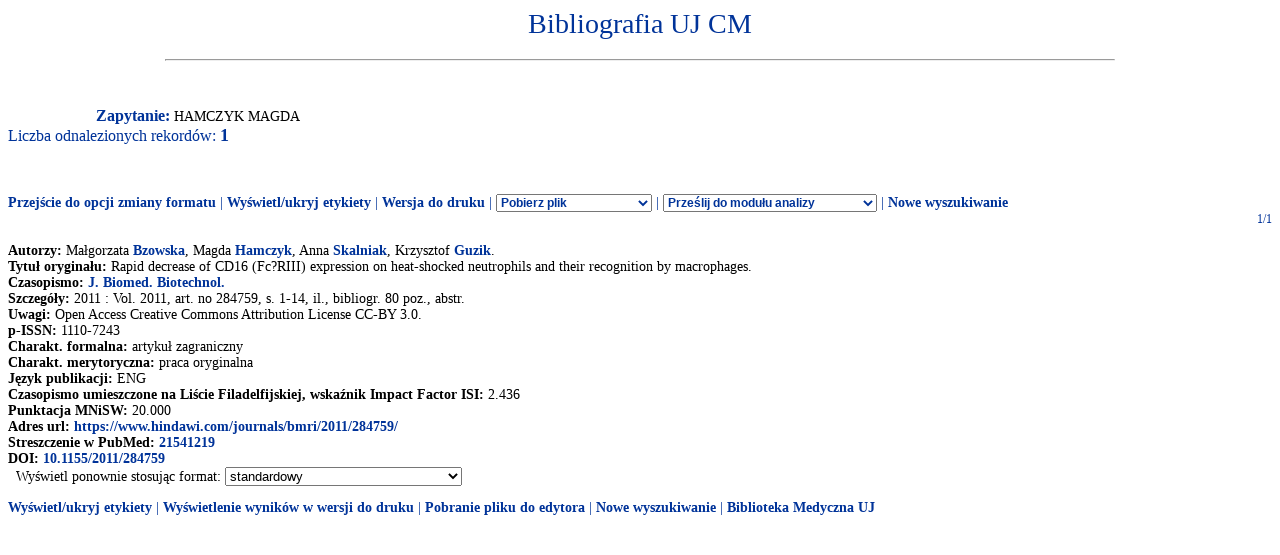

--- FILE ---
content_type: application/x-javascript
request_url: http://expertus.bm.cm-uj.krakow.pl/Bibliografia/global.exp/exp10c.js
body_size: 276
content:
function displaytext(str)
{
window.document.txtlink.cfg_dir.value = window.document.expresult.KAT.value;
window.document.txtlink.target = '_blank';
window.document.txtlink.idt.value = str;
window.document.txtlink.submit();
}
function displaytext2(str)
{
window.document.txtlink.cfg_dir.value = '/splendor/expertus.www/par2/';
window.document.txtlink.target = '_blank';
window.document.txtlink.idt.value = str;
window.document.txtlink.submit();
}
